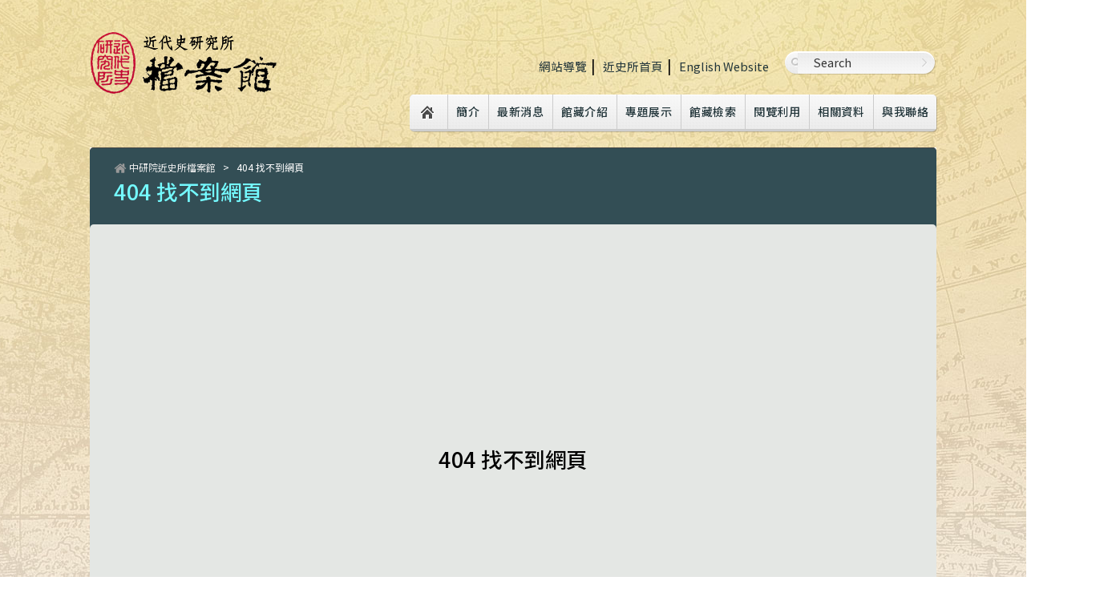

--- FILE ---
content_type: text/html; charset=UTF-8
request_url: https://archives.sinica.edu.tw/%E4%BA%9E%E5%A4%AA%E5%8F%B8%E6%95%B8%E4%BD%8D%E5%8C%96%E6%AA%94%E6%A1%88%E6%96%B0%E5%A2%9E%E8%B3%87%E6%96%99/
body_size: 12954
content:

<!DOCTYPE html>
<html lang="zh-TW">
<head>
    <meta charset="UTF-8">
    <title>中研院近史所檔案館 – 培植近代史研究人才，擴展了國內外中國近代史研究的風氣</title>
    <meta name="description" content="中研院近史所檔案館 – 培植近代史研究人才，擴展了國內外中國近代史研究的風氣">
    <meta name="viewport" content="width=device-width, initial-scale=1.0">
    <link rel="shortcut icon" type="image/png" href="/parts/assets/images/IMH_LOGO.png">



    <link rel="stylesheet" type="text/css" href="/parts/assets/css/bootstrap/css/bootstrap.css"/>
    <link rel="stylesheet" type="text/css" href="/parts/assets/css/style.css?ver=13"/>
    <link rel="stylesheet" type="text/css" href="/parts/assets/css/vc.css"/>
    <link rel="stylesheet" type="text/css" href="/parts/assets/css/main.css?ver=6"/>
    
    <link rel="stylesheet" type="text/css" href="/parts/assets/js/lightbox/css/lightbox.min.css"/>
    <link rel="stylesheet" type="text/css" href="/parts/assets/css/font-awesome/css/font-awesome.min.css"/>
   
   
  <!-- Google tag (gtag.js) -->
  <script async src="https://www.googletagmanager.com/gtag/js?id=G-L76DY8VXPS"></script>  <script>
    window.dataLayer = window.dataLayer || [];
    function gtag(){dataLayer.push(arguments);}
    gtag('js', new Date());

    gtag('config', 'G-L76DY8VXPS');
  </script>


    <body>
    <a href="#content" id="gotocenter" title="移至主要內容" class="sr-only sr-only-focusable">跳到主要內容</a>
    <div id="background-container">
		<ul>
    	    <li class="static-image" style="opacity: 1;background-image:url(/wp-content/uploads/bg_2012-1225-29.jpg);"></li>
        </ul>
	  </div>
    <div id="page"  class="site" ><header id="header" class="site-header">
			<div id="header-toolbox">
						<div id="language-box">								
                            <ul class="topmenu-nav">
                                
                                <li class="item">
                                        <a href="/sitemap" target="_blank" title="前往網站導覽" class="title">網站導覽</a>
                                </li>
                                
                                <li class="item">
                                        <a href="http://www.mh.sinica.edu.tw/index.aspx" target="_blank" title="" class="title" rel="noopener noreferrer">近史所首頁</a>
                                </li>
                                <li class="item">
                                        <a href="/en/" target="_blank" title="前往英文版網站" class="title">English Website</a>
                                </li>
                            </ul>
						</div>

                        
                        <div id="header-search-wrapper" class="open">
		                <div id="header-search-button" class="inactive"></div>
                            <form method="POST" id="headersearchform" action="/s" class="jqtransformdone">
                                 <label for="allsite-search">Search</label>
                                <input id="allsite-search" title="search" class="inputbox" type="text" name="keyword" onfocus="if(this.value=='Search') this.value='';" onblur="if(this.value=='') this.value='Search';" value="Search" size="20" maxlength="20">
                                <input class="search" type="submit" value="" title="search">
                            </form>
		                </div>
                        
		  </div><!--  header-toolbox  -->

		<div id="xmain-menu" class="clearfix">
				<div class="site-branding">
					<a href="/" title="中研院近史所檔案館：回首頁" rel="home">
						<h1 class="site-description"><img style="margin-top:0px; margin-left:0px;" src="/wp-content/uploads/logo_web_1224-11.png" alt="中研院近史所檔案館"></h1>
					</a>					
				</div><!-- .site-branding -->


                <!--  mobile nav button [begin] -->
                <a href="#"  id="toggle_menu" class="toggle_menu only_mb">
                        <div class="box"></div>
                </a>
                <!--  mobile nav button [end] -->                


				<div class="" id="main-inner">
					<nav id="site-navigation" class="main-navigation">
						                    
                        <ul class="main-nav nav-menu" aria-expanded="false">
                            <li class="home-icon xactive">
                                <a href="/">Home</a></li>
                            <li class="item">

                         
                        <a href="#" class="title  ">簡介</a>
                            <ul class="sub-menu">
                                <li class="item ">
                                    <a href="/history/" class="title">沿革</a>
                                </li>
                                <li class="item ">
                                    <a href="/memorabilia/" class="title">大事記</a>
                                </li>
                                <li class="item ">
                                    <a href="/collection/" class="title">檔案的徵集與整編</a>
                                </li>
                            </ul>
                        </li>
                        <li class="item">
                            <a href="/news/" class="title  ">最新消息</a>
                        </li>
                       

                        <li class="item">
                        <a href="/portfolio/collections/" class="title  ">館藏介紹</a>
                        <ul class="sub-menu">
                        <li class="item ">
                        <a href="/portfolio/personal-papers/" class="title">個人文書</a>
                        </li>
                        <li class="item ">
                        <a href="/portfolio/economic-archives/" class="title">經濟部門</a>
                        </li>
                        <li class="item ">
                        <a href="/portfolio/maps/" class="title">館藏地圖</a>
                        </li>
                        <li class="item ">
                        <a href="/portfolio/diplomatic-archives/" class="title">外交部門</a>
                        </li>
                        <li class="item ">
                        <a href="/portfolio/organizations" class="title">機關團體</a>
                        </li>
                        </ul>
                        </li>
                        
                        <li class="item">
                        <a href="/portfolio/topic-show/" class="title  ">專題展示</a>
                        <ul class="sub-menu">
                        <li class="item ">
                        <a href="/portfolio/website/" class="title">主題網站</a>
                        </li>
                        <li class="item ">
                        <a href="/portfolio/topic/" class="title">專題展覽</a>
                        </li>
                        </ul>
                        </li>
                        
                        <li class="item">
                            <a href="https://archivesonline.mh.sinica.edu.tw/" rel="noopener noreferrer" target="_blank" class="title">館藏檢索</a>
                        </li>
                        
                        <li class="item">
                        <a href="/news_about/" class="title  ">閱覽利用</a>
                        </li>
                        
                            
                        <li class="item">
                        <a href="/resource/" class="title  ">相關資料</a>
                        </li>
                            
                       
                        <li class="item">
                        <a href="/contact/" class="title  ">與我聯絡</a>
                        </li>
                      
                        </ul>


					<div class="js-hide hide">
									
                    <a href="#" class="title">簡介</a>
                    <a href="/%e6%b2%bf%e9%9d%a9/" class="title">沿革</a>
                    <a href="/%e5%a4%a7%e4%ba%8b%e8%a8%98/" class="title">大事記</a>
                    <a href="/%e6%aa%94%e6%a1%88%e7%9a%84%e5%be%b5%e9%9b%86%e8%88%87%e6%95%b4%e7%b7%a8-2/" class="title">檔案的徵集與整編</a>
                    <a href="/%e5%85%ac%e4%bd%88%e6%ac%84/" class="title">最新消息</a>
                    <a href="/portfolio/collections/" class="title">館藏介紹</a>
                    <a href="/portfolio/personal-papers/" class="title">個人資料</a>
                    <a href="/portfolio/economic-archives/" class="title">經濟部門</a>
                    <a href="/portfolio/maps/" class="title">館藏地圖</a>
                    <a href="/portfolio/diplomatic-archives/" class="title">外交部門</a>
                    <a href="/portfolio/topic-show/" class="title">專題展示</a>
                    <a href="/portfolio/special-website/" class="title">主題網站</a>
                    <a href="/portfolio/thematic-exhibitions/" class="title">專題展覽</a>
                    <a href="/%e6%aa%94%e6%a1%88%e7%9a%84%e5%be%b5%e9%9b%86%e8%88%87%e6%95%b4%e7%b7%a8/" class="title">館藏檢索</a>
                    <a href="/%e9%96%b1%e8%a6%bd%e5%88%a9%e7%94%a8/" class="title">閱覽利用</a>
                    <a href="/%e7%9b%b8%e9%97%9c%e8%b3%87%e6%96%99/" class="title">相關資料</a>
                    <a href="/%e8%88%87%e6%88%91%e8%81%af%e7%b5%a1/" class="title">與我聯絡</a>
								</div>
					</nav><!-- #site-navigation -->

					

					<div class="highlight"></div>
					<div class="shadow"></div>
				</div>
		</div><!-- main-menu -->
	</header>
<div id="content" class="site-content">
  <main id="page_sidbar" class="site-main">
    <article id="post-79" class="post-79 page type-page status-publish hentry">
      <header class="entry-header">
        <div class="breadcrumbs">
          <!-- Breadcrumb NavXT 6.2.0 -->
          <span property="itemListElement" typeof="ListItem">
            <a property="item" typeof="WebPage" title="Go to 中研院近史所檔案館." href="https://archives.sinica.edu.tw" class="home">
              <span property="name">中研院近史所檔案館</span>
            </a>
            <meta property="position" content="1">
          </span> &nbsp; &gt; &nbsp; 404 找不到網頁
        </div>
        <h2 class="entry-title">404 找不到網頁</h2>
      </header>
      <!-- .entry-header -->
      <style media="screen">
        #map {
          width: 100%;
          height: 300px;
        }
        #page_main{
          display:flex;
          width:100%;
          min-height:600px;
          justify-content:center;
          align-items:center;
        }
      </style>
     
   
      
      <div id="page_main" class="clearfix" >
        <h2>404 找不到網頁</h2>
      </div>
      <!-- page_main-->
    </article>
    <!-- #post -->
  </main>
  <!-- #main -->
</div>
<!-- #content -->




<footer id="footer" class="site-footer">
            <div class="container-fluid" id="footer-inner">
                <div class="col-sm-9">
                        <div>
                            <div class="textwidget">
                                <p>115201 台北市南港區研究院路二段128號 | 電話：+886-2-27898284<br>
                                    <a href="https://www.sinica.edu.tw/Paragraph/10" target="_blank" class="location" rel="noopener noreferrer">本院位置及交通資訊(另開視窗)</a> | E-MAIL：<a href="mailto:archives@gate.sinica.edu.tw">archives@gate.sinica.edu.tw</a>
                                </p>
                            </div>
                        </div>			
			</div>

                <div class="col-sm-3">
                    <img id="footer-logo" class="pull-right" src="/wp-content/uploads/logo_footer4.png" alt="中研院近史所檔案館">
                    <a href="https://accessibility.moda.gov.tw/Applications/Detail?category=20220425084250"  rel="noopener noreferrer"  title="無障礙網站" style="display:block;text-align: right;padding-top: 10px;">
                        <img src="/wp-content/uploads/2022/05/dcea1811-df57-4a84-b021-70d63303442c.png" style="margin-top: 10px;" border="0" width="88" height="31" alt="通過AAA無障礙網頁檢測">
                    </a>
                </div>
			    <div class="col-sm-12">
				    <div id="copyright"></div>
			    </div>
		    </div>
	</footer>


    <script src="/parts/assets/js/jquery.js" ></script>
    <script src="/parts/assets/js/slick.js" ></script>
    <script src="/parts/assets/js/ps.min.js" ></script>
    <script src="/parts/assets/js/script.js"></script>


    <!--
        <script src="/js/vc-accordion.js"></script>
    -->
</div><!-- page [end] -->
</body>
</html>

--- FILE ---
content_type: text/css
request_url: https://archives.sinica.edu.tw/parts/assets/css/main.css?ver=6
body_size: 14192
content:
#header {
  padding-top: 40px;
  margin-bottom: 20px; }

#mysidebar {
  min-height: 800px; }

#xmain-menu .site-branding {
  position: absolute; }

#xmain-menu {
  /* position: absolute; */ }
  #xmain-menu .site-branding {
    width: 100%; }
  #xmain-menu .toggle_menu {
    z-index: 22;
    top: 55px;
    right: 20px;
    position: absolute;
    width: 30px;
    height: 30px;
    display: flex;
    justify-content: center;
    align-items: center; }

#menubar {
  position: absolute; }

#content {
  min-height: 500px;
  background: #fff; }

.only_mb {
  display: none;
  position: relative; }
  .only_mb .box {
    width: 25px;
    height: 3px;
    background: #333; }
    .only_mb .box:before {
      position: absolute;
      content: '';
      width: 25px;
      height: 3px;
      background: #333;
      transform: translate(0px, -8px);
      border-radius: 3px;
      transition: 0.3s; }
    .only_mb .box:after {
      transition: 0.3s;
      position: absolute;
      content: '';
      width: 25px;
      height: 3px;
      background: #333;
      transform: translate(0px, 8px); }

#xmain-menu .toggle_menu {
  display: none; }

@media screen and (max-width: 1056px) {
  #xmain-menu #site-navigation li a {
    font-size: 1.1em; }

  #header-toolbox #language-box {
    margin-top: 5px !important; }

  #header-search-wrapper {
    margin-top: 8px !important; }

  #xmain-menu #main-inner {
    transform: translate(100vw, 0); }

  body.menu_open #toggle_menu .box {
    transition: 0.3s;
    background: #fff; }
    body.menu_open #toggle_menu .box:before {
      transform: rotate(45deg); }
    body.menu_open #toggle_menu .box:after {
      transform: rotate(-45deg); }
  body.menu_open #xmain-menu #main-inner {
    transform: translate(-15px, 0);
    padding: 0 0 0 40px; }

  #xmain-menu .toggle_menu {
    display: flex; }

  #header-toolbox {
    padding-top: 10px;
    padding-right: 50px; }

  #page {
    padding: 0 15px; }

  #xmain-menu .site-branding {
    width: 150px; }

  #xmain-menu #main-inner {
    margin-top: 0;
    position: fixed;
    height: 100vh;
    background: #fff;
    z-index: 10;
    top: 0;
    transition: 0.2s;
    width: 110%; }
    #xmain-menu #main-inner #site-navigation > ul > li {
      display: block;
      width: 100%;
      border-radius: 0px;
      height: auto;
      padding-right: 0; }
      #xmain-menu #main-inner #site-navigation > ul > li a {
        display: block;
        width: 100%;
        background: #fff !important;
        border-radius: 0px; 

        font-size: 15px;
        height: auto;
        line-height: 2.5;
      }

      #xmain-menu #main-inner #site-navigation > ul > li .sub-menu {
        display: block !important;
        position: relative;
        left: 0;
        box-shadow: none;
        border: 0px;
        background: none;
        padding-left: 1em; }
        #xmain-menu #main-inner #site-navigation > ul > li .sub-menu li {
          display: block;
          width: 100%;
          box-shadow: none;
          border: 0px;
          border: 0px;
          padding: 0; 
          margin-bottom: 5px;
        }
          #xmain-menu #main-inner #site-navigation > ul > li .sub-menu li:before {
            display: none; }
          #xmain-menu #main-inner #site-navigation > ul > li .sub-menu li a {
            color: #333;
            display: block;
            box-shadow: none;
            border: 0px; 
            padding: 5px;
            line-height: 1;
          }
    #xmain-menu #main-inner .highlight {
      display: none; }
    #xmain-menu #main-inner .shadow {
      display: none; } }
@media screen and (max-width: 768px) {
  .only_mb {
    display: block; }

  #header {
    padding-top: 5px; }

  #header-toolbox #language-box {
    margin-top: 0; }

  #header-search-wrapper {
    display: none; }

  #header-toolbox {
    padding-bottom: 15px; }

  #header-toolbox #language-box ul li {
    padding-top: 0; }
    #header-toolbox #language-box ul li:last-child {
      padding-right: 0;
      margin-right: 0; }

  #header-toolbox {
    padding-right: 0px; }

  #xmain-menu .site-branding {
    position: relative;
    width: 100%; }
    #xmain-menu .site-branding img {
      width: 100%;
      max-width: 140px; }

  #header-toolbox {
    padding-bottom: 0; }

  #xmain-menu .toggle_menu {
    top: 66px; } }
@media screen and (max-width: 600px) {
  #xmain-menu .site-branding {
    display: block;
    position: absolute; }

  #yt_iframe,
  .page_slider_outter .page_slider .home_slide {
    height: 0 !important;
    padding-bottom: 60% !important; }

  .page_slider_outter .page_slider {
    height: auto; }

  #language-box {
    display: none; }

  #xmain-menu .toggle_menu {
    top: 22px; }

  #header {
    height: 60px; }

  .home_caption p {
    display: none; } }
@media screen and (max-width: 450px) {
  #header-search-wrapper {
    display: none; } }
/*# sourceMappingURL=main.css.map */
/* Slider */
.slick-slider {
  position: relative;
  display: block;
  box-sizing: border-box;
  -webkit-user-select: none;
  -moz-user-select: none;
  -ms-user-select: none;
  user-select: none;
  -webkit-touch-callout: none;
  -khtml-user-select: none;
  -ms-touch-action: pan-y;
  touch-action: pan-y;
  -webkit-tap-highlight-color: transparent; }

.slick-list {
  position: relative;
  display: block;
  overflow: hidden;
  margin: 0;
  padding: 0; }

.slick-list:focus {
  outline: none; }

.slick-list.dragging {
  cursor: pointer;
  cursor: hand; }

.slick-slider .slick-track,
.slick-slider .slick-list {
  -webkit-transform: translate3d(0, 0, 0);
  -moz-transform: translate3d(0, 0, 0);
  -ms-transform: translate3d(0, 0, 0);
  -o-transform: translate3d(0, 0, 0);
  transform: translate3d(0, 0, 0); }

.slick-track {
  position: relative;
  top: 0;
  left: 0;
  display: block;
  margin-left: auto;
  margin-right: auto; }

.slick-track:before,
.slick-track:after {
  display: table;
  content: ''; }

.slick-track:after {
  clear: both; }

.slick-loading .slick-track {
  visibility: hidden; }

.slick-slide {
  display: none;
  float: left;
  height: 100%;
  min-height: 1px; }

[dir='rtl'] .slick-slide {
  float: right; }

.slick-slide img {
  display: block; }

.slick-slide.slick-loading img {
  display: none; }

.slick-slide.dragging img {
  pointer-events: none; }

.slick-initialized .slick-slide {
  display: block; }

.slick-loading .slick-slide {
  visibility: hidden; }

.slick-vertical .slick-slide {
  display: block;
  height: auto;
  border: 1px solid transparent; }

.slick-arrow.slick-hidden {
  display: none; }

.vc_tta-panel-title {
  background: #f8f8f8;
  font-size: 1.2em;
  cursor: pointer; }
  .vc_tta-panel-title a span {
    font-size: 1.2rem;
    padding-left: 20px; }

.vc_tta-container {
  border-radius: 5px;
  overflow: hidden; }

.vc_tta-panel-body {
  border-top: 1px solid #f0f0f0;
  background: #f8f8f8;
  box-sizing: border-box;
  max-height: 0;
  transition: 0.3s;
  overflow: hidden; }
  .vc_tta-panel-body .vc_btn3-inline {
    margin-bottom: 0; }
  .vc_tta-panel-body > div {
    padding: 10px 20px;
    margin: 0; }

.vc_active .vc_tta-panel-body {
  max-height: 5000px;
  border-bottom: 1px solid #f0f0f0; }

ul.vc_tta-tabs-list {
  list-style-type: none;
  padding: 0;
  margin: 0; }
  ul.vc_tta-tabs-list li {
    margin-bottom: 0px;
    background: #f8f8f8;
    display: inline-block;
    padding: 5px 20px 10px;
    border-top-right-radius: 5px; }
    ul.vc_tta-tabs-list li a {
      background: #f8f8f8;
      font-size: 1.4em;
      cursor: pointer;
      font-weight: bold; }

/*  home slider  */
.home_slider_sub {
  /* background:#f1f1f1 url(../images/complexslider-content.png) no-repeat left bottom; */
  padding: 1.2rem 20px 1.2rem;
  max-width: 60em;
  width: 100%;
  margin: auto;
  background: #f1f1f1;
  border-bottom-left-radius: 10px;
  border-bottom-right-radius: 10px;
  box-shadow: 0 2px 0px #cccbcb; }

.home_slider_sub .home_caption .slick-slide .main_head {
  font-size: 1.2em;
  line-height: 1em;
  margin-bottom: 6px;
  font-weight: normal;
  color: #106c72;
  height: 19px;
  overflow: hidden; }

.home_slider_sub .home_caption .slick-slide p {
  margin: 0;
  font-size: 0.9em;
  line-height: 1em; }

.home_slider_sub .home_mini .slick-slide {
  padding: 5px 10px; }

.home_slider_sub .home_mini .slick-slide .home__mini_slide {
  border: 3px solid transparent;
  -moz-transition: 0.3s;
  -ms-transition: 0.3s;
  -webkit-transition: 0.3s;
  transition: 0.3s; }

.home_slider_sub .home_mini .slick-slide .home__mini_slide:hover {
  border: 3px solid #999; }

.home_slider_sub .home_mini .slick-slide.slick-current .home__mini_slide {
  border: 3px solid #106C72; }

.home_slider_sub .home_mini .slick-slide > div {
  height: 50px; }

.home_slider_sub .home_mini .slick-slide .home__mini_slide {
  cursor: pointer;
  background-position: top;
  height: 50px;
  background-size: cover; }

.home_slider_sub .home_mini .slick-slide .home__mini_slide img {
  display: none; }

.grid2 {
  display: block;
  flex-wrap: wrap;
  justify-content: space-between;
  padding: 30px 15px 50px; }
  .grid2 > article {
    width: 33.3333%;
    padding: 0 15px;
    float: left;
    margin-bottom: 30px; }
    .grid2 > article > div {
      margin: auto; }
      .grid2 > article > div a {
        display: block; }
        .grid2 > article > div a img {
          display: block;
          height: 188px; }

.h_gallery {
  display: flex;
  flex-wrap: wrap; }
  .h_gallery .pic {
    display: block;
    width: 20%;
    margin-right: 0px;
    margin-bottom: 20px; }
    .h_gallery .pic:before {
      transition: 0.5s;
      background-image: url(../images/portfolio-columns-icons.png);
      background-position: 0px 0px;
      opacity: 0;
      content: " ";
      position: absolute;
      top: 50%;
      left: 50%;
      margin-left: -15px;
      margin-top: -15px;
      width: 31px;
      height: 31px;
      z-index: 100; }
    .h_gallery .pic:before:hover {
      opacity: 1; }
    .h_gallery .pic img {
      height: auto;
      max-width: 98%;
      max-height: 100px;
      margin: auto;
      display: block; }

#pg_archive .project .project-content h3 a {
  font-size: 1em;
  letter-spacing: 0.5px;
  line-height: 1.2em; }

.page1_outter {
  padding: 50px 0 !important; }
  .page1_outter .vc_col-sm-4 {
    margin-bottom: 20px; }

.thumbnail_pics {
  display: block;
  width: 25%;
  height: 50px;
  background-size: cover;
  background-position: center; }

.sidebar_slider .slide {
  display: block;
  background-size: cover;
  background-position: center;
  height: 250px; }
  .sidebar_slider .slide img {
    opacity: 0;
    width: 100%;
    height: 100px; }

#project_top_slider {
  padding: 20px 0; }
  #project_top_slider .slide {
    width: 100%;
    height: 500px;
    background-size: cover;
    background-repeat: no-repeat;
    background-position: center; }
    #project_top_slider .slide img {
      opacity: 0; }
  #project_top_slider .slick-dots {
    display: flex;
    justify-content: center; }
    #project_top_slider .slick-dots li {
      list-style-type: none;
      display: inline-block;
      height: 15px;
      width: 15px;
      background: #fff;
      border-radius: 50%;
      margin: 5px;
      margin-bottom: 5px;
      cursor: pointer; }
      #project_top_slider .slick-dots li button {
        opacity: 0; }
      #project_top_slider .slick-dots li.slick-active {
        background: #999; }

#project-gallery {
  display: flex; }

#project-gallery {
  display: flex;
  flex-wrap: wrap; }
  #project-gallery .pic {
    width: 150px;
    margin-right: 20px;
    margin-bottom: 20px; }

#single_tabs .ctext {
  margin-bottom: 1em; }
#single_tabs .gallery {
  display: flex;
  flex-wrap: wrap; }
  #single_tabs .gallery a {
    display: block;
    width: 126px;
    height: 84px;
    background-size: cover;
    background-position: center;
    margin-right: 4px;
    margin-bottom: 10px;
    box-shadow: 0 2px 4px #999;
    border-radius: 5px;
    opacity: 1;
    transition: 0.3s; }
    #single_tabs .gallery a:hover {
      opacity: 0.7; }
    #single_tabs .gallery a img {
      display: none; }

#search_tpl {
  padding: 30px 15px 30px 30px;
  min-height: 600px; }
  #search_tpl .search_result_post h2 {
    margin-bottom: 0em;
    padding-bottom: 0.5rem; }
    #search_tpl .search_result_post h2 a {
      display: flex;
      font-size: 1.5rem;
      align-items: center;
      line-height: 2.5rem; }
      #search_tpl .search_result_post h2 a:hover {
        text-decoration: underline; }
      #search_tpl .search_result_post h2 a .sbl {
        padding: 0 10px;
        width: 100px;
        height: 30px;
        text-align: center;
        margin-right: 10px;
        border-radius: 30px;
        font-size: 1rem;
        font-weight: 400;
        background: #0B494D;
        color: #fff;
        margin-left: 10px;
        line-height: 1;
        display: flex;
        justify-content: center;
        align-items: center; }
      #search_tpl .search_result_post h2 a .tx {
        width: calc(100% - 90px); }
  #search_tpl .search_result_post .entry-summary {
    display: none; }

body {
  width: 100%;
  overflow-x: hidden; }

.sign_action {
  padding-top: 15px;
  display: flex; }
  .sign_action a {
    color: #121212;
    font-size: 16px;
    letter-spacing: 1px;
    text-decoration: none;
    padding: 0 5px; }
    .sign_action a:hover {
      text-decoration: underline; }

.fh100 {
  min-height: 100vh;
  max-width: 400px;
  display: flex;
  align-items: center;
  margin-top: -2%; }

#app {
  width: 100%; }

#page_news img {
  max-width: 100%;
  height: auto;
  display: inline-block;
  height: auto !important;
  margin: auto; }

.cke_editable img {
  max-width: 100%;
  height: auto;
  display: block;
  height: auto !important; }

.cke_editable img {
  margin: auto; }

.home .vc_tta-panel-heading h4 {
  padding-left: 30px; }
.home .vc_tta-panel-heading:before {
  position: absolute;
  content: '+';
  padding: 5px 20px 20px;
  font-size: 30px;
  color: #5b5a5a;
  line-height: 1; }
.home .vc_tta-panel.vc_active .vc_tta-panel-heading:before {
  content: '-';
  font-size: 30px; }

/*# sourceMappingURL=main.css.map */


--- FILE ---
content_type: image/svg+xml
request_url: https://archives.sinica.edu.tw/parts/assets/images/homex.svg
body_size: 997
content:
<?xml version="1.0" encoding="utf-8"?>
<!-- Generator: Adobe Illustrator 22.1.0, SVG Export Plug-In . SVG Version: 6.00 Build 0)  -->
<svg version="1.1" id="圖層_1" xmlns="http://www.w3.org/2000/svg" xmlns:xlink="http://www.w3.org/1999/xlink" x="0px" y="0px"
	 viewBox="0 0 1792 1792" style="enable-background:new 0 0 1792 1792;" xml:space="preserve">
<style type="text/css">
	.st0{fill:#999999;}
</style>
<path class="st0" d="M1472,992v480c0,17.3-6.3,32.3-19,45s-27.7,19-45,19h-384v-384H768v384H384c-17.3,0-32.3-6.3-45-19
	s-19-27.7-19-45V992c0-0.7,0.2-1.7,0.5-3s0.5-2.3,0.5-3l575-474l575,474C1471.7,987.3,1472,989.3,1472,992z M1695,923l-62,74
	c-5.3,6-12.3,9.7-21,11h-3c-8.7,0-15.7-2.3-21-7L896,424l-692,577c-8,5.3-16,7.7-24,7c-8.7-1.3-15.7-5-21-11l-62-74
	c-5.3-6.7-7.7-14.5-7-23.5s4.3-16.2,11-21.5l719-599c21.3-17.3,46.7-26,76-26s54.7,8.7,76,26l244,204V288c0-9.3,3-17,9-23
	s13.7-9,23-9h192c9.3,0,17,3,23,9s9,13.7,9,23v408l219,182c6.7,5.3,10.3,12.5,11,21.5S1700.3,916.3,1695,923z"/>
</svg>
